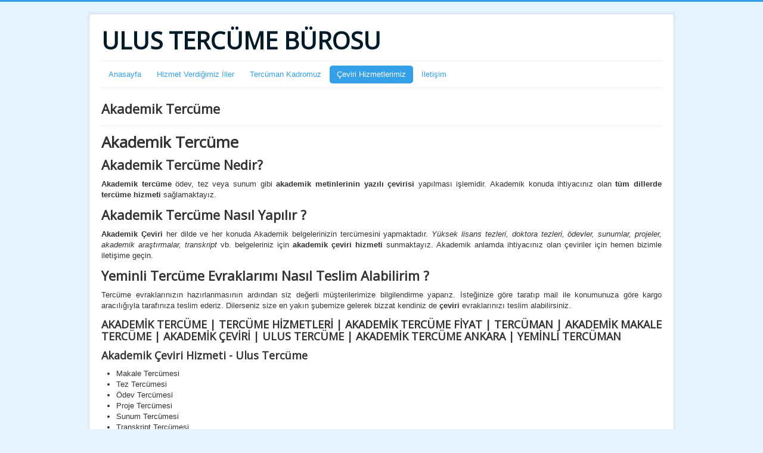

--- FILE ---
content_type: text/html; charset=utf-8
request_url: https://www.ulustercume.com/ceviri-hizmetlerimiz/akademik-tercume
body_size: 5899
content:
<!DOCTYPE html>
<html lang="tr-tr" dir="ltr">
<head>
	<meta name="viewport" content="width=device-width, initial-scale=1.0" />
	<meta charset="utf-8" />
	<base href="https://www.ulustercume.com/ceviri-hizmetlerimiz/akademik-tercume" />
	<meta name="keywords" content="yeminli tercüman, noter onaylı çeviri, tercüme, ulus tercüme, ankara tercüme, ulus tercüman, tercüman, tercüme bürosu" />
	<meta name="twitter:card" content="summary_large_image" />
	<meta name="twitter:title" content="Akademik Tercüme" />
	<meta name="twitter:description" content="Akademik Tercüme Akademik Tercüme Nedir? Akademik tercüme ödev, tez veya sunum gibi akademik metinlerinin yazılı çevirisi yapılması işlemidir. Akademik konuda ihtiyacınız olan tüm dillerde tercüme hizmeti sağlamaktayız. Akademik Tercüme Nasıl Yapılır ? Akademik Çeviri her dilde ve her konuda Akademik belgelerinizin tercümesini yapmaktadır. Yüksek lisans tezleri, doktora tezleri, ödevler, sunumlar, projeler, akademik araştırmalar, transkript vb. belgeleriniz için akademik çeviri hizmeti sunmaktayız. Akademik anlamda ihtiyacınız olan çeviriler için hemen bizimle iletişime geçin. Yeminli Tercüme Evraklarımı Nasıl Teslim Alabilirim ? Tercüme evraklarınızın hazırlanmasının ardından siz değerli müşterilerimize bilgilendirme yaparız. İsteğinize göre taratıp mail ile konumunuza göre kargo aracılığıyla tarafınıza teslim ederiz. Dilerseniz size en yakın şubemize gelerek bizzat kendiniz de çeviri evraklarınızı teslim alabilirsiniz. AKADEMİK TERCÜME | TERCÜME HİZMETLERİ | AKADEMİK TERCÜME FİYAT | TERCÜMAN | AKADEMİK MAKALE TERCÜME | AKADEMİK ÇEVİRİ | ULUS TERCÜME | AKADEMİK TERCÜME ANKARA | YEMİNLİ TERCÜMAN Akademik Çeviri Hizmeti - Ulus Tercüme  Makale Tercümesi Tez Tercümesi Ödev Tercümesi Proje Tercümesi Sunum Tercümesi Transkript Tercümesi   Akademik Tercüme Hizmeti Verdiğimiz Diller    İngilizce Akademik Tercüme Almanca Akademik Tercüme Fransızca Akademik Tercüme Rusça Akademik Tercüme Arapça Akademik Tercüme   İspanyolca Akademik Tercüme Arnavutça Akademik Tercüme Azerice Akademik Tercüme Boşnakça Akademik Tercüme Bulgarca Akademik Tercüme   Çekçe Akademik Tercüme Çince Akademik Tercüme Danca Akademik Tercüme Endonezce Akademik Tercüme Ermenice Akademik Tercüme   Estonca Akademik Tercüme Farsça Akademik Tercüme Fince Akademik Tercüme Flemenkçe Akademik Tercüme Kırgızca Akademik Tercüme   Gürcüce Akademik Tercüme Hırvatça Akademik Tercüme Hintçe Akademik Tercüme Lehçe Akademik Tercüme İbranice Akademik Tercüme   İsveçce Akademik Tercüme İtalyanca Akademik Tercüme Japonca Akademik Tercüme Kazakça Akademik Tercüme Korece Akademik Tercüme   Latince Akademik Tercüme Letonca Akademik Tercüme Litvanca Akademik Tercüme Macarca Akademik Tercüme Makedonca Akademik Tercüme   Moldovaca Akademik Tercüme Norveçce Akademik Tercüme Osmanlıca Akademik Tercüme Özbekçe Akademik Tercüme Portekizce Akademik Tercüme   Romence Akademik Tercüme Vietnamca Akademik Tercüme Sırpça Akademik Tercüme Slovence Akademik Tercüme Tayca Akademik Tercüme   Türkmence Akademik Tercüme Ukraynaca Akademik Tercüme Urduca Akademik Tercüme Yunanca Akademik Tercüme Zuluca Akademik Tercüme     Akademik Tercüme Hizmeti Verdiğimiz İller    Adana Yeminli Tercüme Bürosu Adıyaman Yeminli Tercüme Bürosu Afyon Yeminli Tercüme Bürosu Ağrı Yeminli Tercüme Bürosu   Aksaray Yeminli Tercüme Bürosu Amasya Yeminli Tercüme Bürosu Ankara Yeminli Tercüme Bürosu Antalya Yeminli Tercüme Bürosu   Ardahan Yeminli Tercüme Bürosu Artvin Yeminli Tercüme Bürosu Aydın Yeminli Tercüme Bürosu Balıkesir Yeminli Tercüme Bürosu   Bartın Yeminli Tercüme Bürosu Batman Yeminli Tercüme Bürosu Bayburt Yeminli Tercüme Bürosu Bilecik Yeminli Tercüme Bürosu   Bingöl Yeminli Tercüme Bürosu Bitlis Yeminli Tercüme Bürosu Bolu Yeminli Tercüme Bürosu Burdur Yeminli Tercüme Bürosu   Bursa Yeminli Tercüme Bürosu Çanakkale Yeminli Tercüme Bürosu Çankırı Yeminli Tercüme Bürosu Çorum Yeminli Tercüme Bürosu   Denizli Yeminli Tercüme Bürosu Diyarbakır Yeminli Tercüme Bürosu Düzce Yeminli Tercüme Bürosu Edirne Yeminli Tercüme Bürosu   Elazığ Yeminli Tercüme Bürosu Erzincan Yeminli Tercüme Bürosu Erzurum Yeminli Tercüme Bürosu Eskişehir Yeminli Tercüme Bürosu   Gaziantep Yeminli Tercüme Bürosu Giresun Yeminli Tercüme Bürosu Gümüşhane Yeminli Tercüme Bürosu Hakkari Yeminli Tercüme Bürosu   Hatay Yeminli Tercüme Bürosu Iğdır Yeminli Tercüme Bürosu Isparta Yeminli Tercüme Bürosu İstanbul Yeminli Tercüme Bürosu   İzmir Yeminli Tercüme Bürosu Karabük Yeminli Tercüme Bürosu Karaman Yeminli Tercüme Bürosu Kars Yeminli Tercüme Bürosu   Kastamonu Yeminli Tercüme Bürosu Kayseri Yeminli Tercüme Bürosu Kilis Yeminli Tercüme Bürosu Kırıkkale Yeminli Tercüme Bürosu   Kırklareli Yeminli Tercüme Bürosu Kırşehir Yeminli Tercüme Bürosu Kocaeli Yeminli Tercüme Bürosu Konya Yeminli Tercüme Bürosu   Kütahya Yeminli Tercüme Bürosu Malatya Yeminli Tercüme Bürosu Manisa Yeminli Tercüme Bürosu Maraş Yeminli Tercüme Bürosu   Mardin Yeminli Tercüme Bürosu Mersin Yeminli Tercüme Bürosu Muğla Yeminli Tercüme Bürosu Muş Yeminli Tercüme Bürosu   Nevşehir Yeminli Tercüme Bürosu Niğde Yeminli Tercüme Bürosu Ordu Yeminli Tercüme Bürosu Osmaniye Yeminli Tercüme Bürosu   Rize Yeminli Tercüme Bürosu Sakarya Yeminli Tercüme Bürosu Samsun Yeminli Tercüme Bürosu Siirt Yeminli Tercüme Bürosu   Sinop Yeminli Tercüme Bürosu Sivas Yeminli Tercüme Bürosu Şanlıurfa Yeminli Tercüme Bürosu Şırnak Yeminli Tercüme Bürosu   Tekirdağ Yeminli Tercüme Bürosu Tokat Yeminli Tercüme Bürosu Trabzon Yeminli Tercüme Bürosu Tunceli Yeminli Tercüme Bürosu   Uşak Yeminli Tercüme Bürosu Van Yeminli Tercüme Bürosu Yalova Yeminli Tercüme Bürosu Yozgat Yeminli Tercüme Bürosu   Zonguldak Yeminli Tercüme Bürosu      BİZİ ARAYIN: 0312 394 4076   BİZE MAİL GÖNDERİN: info@ulustercume.com   BİZE WHATSAPP'TAN YAZIN: 0544 394 4076 " />
	<meta name="author" content="Super User" />
	<meta name="robots" content="max-snippet:-1, max-image-preview:large, max-video-preview:-1" />
	<meta name="description" content="Ulus Tercüme Bürosu, Tüm Dünya Dillerinde Yeminli Tercüme Hizmetlerini Ankara'da Vermektedir. Uzman tercüman kadromuzla noter tasdikli çeviri, pasaport tercümesi, sözlü çeviri, teknik çeviri ve ihtiyacınız olabilecek tüm belgelerinizin çevirisini yapmaktayız." />
	<meta name="generator" content="Joomla! - Open Source Content Management" />
	<title>Akademik Tercüme - Ulus Tercüme Ofisi</title>
	<link href="https://www.ulustercume.com/ceviri-hizmetlerimiz/akademik-tercume/amp" rel="amphtml" />
	<link href="https://www.ulustercume.com/ceviri-hizmetlerimiz/akademik-tercume" rel="canonical" />
	<link href="/templates/protostar/favicon.ico" rel="shortcut icon" type="image/vnd.microsoft.icon" />
	<link href="/templates/protostar/css/template.css?d655247f453a15f18b290fb8a3908eda" rel="stylesheet" />
	<link href="https://fonts.googleapis.com/css?family=Open+Sans" rel="stylesheet" />
	<style>

	h1, h2, h3, h4, h5, h6, .site-title {
		font-family: 'Open Sans', sans-serif;
	}
	body.site {
		border-top: 3px solid #33a0e8;
		background-color: #e3f4ff;
	}
	a {
		color: #33a0e8;
	}
	.nav-list > .active > a,
	.nav-list > .active > a:hover,
	.dropdown-menu li > a:hover,
	.dropdown-menu .active > a,
	.dropdown-menu .active > a:hover,
	.nav-pills > .active > a,
	.nav-pills > .active > a:hover,
	.btn-primary {
		background: #33a0e8;
	}
	</style>
	<script src="/media/jui/js/jquery.min.js?d655247f453a15f18b290fb8a3908eda"></script>
	<script src="/media/jui/js/jquery-noconflict.js?d655247f453a15f18b290fb8a3908eda"></script>
	<script src="/media/jui/js/jquery-migrate.min.js?d655247f453a15f18b290fb8a3908eda"></script>
	<script src="/media/system/js/caption.js?d655247f453a15f18b290fb8a3908eda"></script>
	<script src="/media/jui/js/bootstrap.min.js?d655247f453a15f18b290fb8a3908eda"></script>
	<script src="/templates/protostar/js/template.js?d655247f453a15f18b290fb8a3908eda"></script>
	<!--[if lt IE 9]><script src="/media/jui/js/html5.js?d655247f453a15f18b290fb8a3908eda"></script><![endif]-->
	<script>
jQuery(window).on('load',  function() {
				new JCaption('img.caption');
			});
	</script>
	<meta property="og:title" content="Akademik Tercüme" />
	<meta property="og:type" content="website" />
	<meta property="og:url" content="https://www.ulustercume.com/ceviri-hizmetlerimiz/akademik-tercume" />
	<meta property="og:site_name" content="Ulus Tercüme" />
	<meta property="og:description" content="Akademik Tercüme Akademik Tercüme Nedir? Akademik tercüme ödev, tez veya sunum gibi akademik metinlerinin yazılı çevirisi yapılması işlemidir. Akademik konuda ihtiyacınız olan tüm dillerde tercüme hizmeti sağlamaktayız. Akademik Tercüme Nasıl Yapılır ? Akademik Çeviri her dilde ve her konuda Akademik belgelerinizin tercümesini yapmaktadır. Yüksek lisans tezleri, doktora tezleri, ödevler, sunumlar, projeler, akademik araştırmalar, transkript vb. belgeleriniz için akademik çeviri hizmeti sunmaktayız. Akademik anlamda ihtiyacınız olan çeviriler için hemen bizimle iletişime geçin. Yeminli Tercüme Evraklarımı Nasıl Teslim Alabilirim ? Tercüme evraklarınızın hazırlanmasının ardından siz değerli müşterilerimize bilgilendirme yaparız. İsteğinize göre taratıp mail ile konumunuza göre kargo aracılığıyla tarafınıza teslim ederiz. Dilerseniz size en yakın şubemize gelerek bizzat kendiniz de çeviri evraklarınızı teslim alabilirsiniz. AKADEMİK TERCÜME | TERCÜME HİZMETLERİ | AKADEMİK TERCÜME FİYAT | TERCÜMAN | AKADEMİK MAKALE TERCÜME | AKADEMİK ÇEVİRİ | ULUS TERCÜME | AKADEMİK TERCÜME ANKARA | YEMİNLİ TERCÜMAN Akademik Çeviri Hizmeti - Ulus Tercüme  Makale Tercümesi Tez Tercümesi Ödev Tercümesi Proje Tercümesi Sunum Tercümesi Transkript Tercümesi   Akademik Tercüme Hizmeti Verdiğimiz Diller    İngilizce Akademik Tercüme Almanca Akademik Tercüme Fransızca Akademik Tercüme Rusça Akademik Tercüme Arapça Akademik Tercüme   İspanyolca Akademik Tercüme Arnavutça Akademik Tercüme Azerice Akademik Tercüme Boşnakça Akademik Tercüme Bulgarca Akademik Tercüme   Çekçe Akademik Tercüme Çince Akademik Tercüme Danca Akademik Tercüme Endonezce Akademik Tercüme Ermenice Akademik Tercüme   Estonca Akademik Tercüme Farsça Akademik Tercüme Fince Akademik Tercüme Flemenkçe Akademik Tercüme Kırgızca Akademik Tercüme   Gürcüce Akademik Tercüme Hırvatça Akademik Tercüme Hintçe Akademik Tercüme Lehçe Akademik Tercüme İbranice Akademik Tercüme   İsveçce Akademik Tercüme İtalyanca Akademik Tercüme Japonca Akademik Tercüme Kazakça Akademik Tercüme Korece Akademik Tercüme   Latince Akademik Tercüme Letonca Akademik Tercüme Litvanca Akademik Tercüme Macarca Akademik Tercüme Makedonca Akademik Tercüme   Moldovaca Akademik Tercüme Norveçce Akademik Tercüme Osmanlıca Akademik Tercüme Özbekçe Akademik Tercüme Portekizce Akademik Tercüme   Romence Akademik Tercüme Vietnamca Akademik Tercüme Sırpça Akademik Tercüme Slovence Akademik Tercüme Tayca Akademik Tercüme   Türkmence Akademik Tercüme Ukraynaca Akademik Tercüme Urduca Akademik Tercüme Yunanca Akademik Tercüme Zuluca Akademik Tercüme     Akademik Tercüme Hizmeti Verdiğimiz İller    Adana Yeminli Tercüme Bürosu Adıyaman Yeminli Tercüme Bürosu Afyon Yeminli Tercüme Bürosu Ağrı Yeminli Tercüme Bürosu   Aksaray Yeminli Tercüme Bürosu Amasya Yeminli Tercüme Bürosu Ankara Yeminli Tercüme Bürosu Antalya Yeminli Tercüme Bürosu   Ardahan Yeminli Tercüme Bürosu Artvin Yeminli Tercüme Bürosu Aydın Yeminli Tercüme Bürosu Balıkesir Yeminli Tercüme Bürosu   Bartın Yeminli Tercüme Bürosu Batman Yeminli Tercüme Bürosu Bayburt Yeminli Tercüme Bürosu Bilecik Yeminli Tercüme Bürosu   Bingöl Yeminli Tercüme Bürosu Bitlis Yeminli Tercüme Bürosu Bolu Yeminli Tercüme Bürosu Burdur Yeminli Tercüme Bürosu   Bursa Yeminli Tercüme Bürosu Çanakkale Yeminli Tercüme Bürosu Çankırı Yeminli Tercüme Bürosu Çorum Yeminli Tercüme Bürosu   Denizli Yeminli Tercüme Bürosu Diyarbakır Yeminli Tercüme Bürosu Düzce Yeminli Tercüme Bürosu Edirne Yeminli Tercüme Bürosu   Elazığ Yeminli Tercüme Bürosu Erzincan Yeminli Tercüme Bürosu Erzurum Yeminli Tercüme Bürosu Eskişehir Yeminli Tercüme Bürosu   Gaziantep Yeminli Tercüme Bürosu Giresun Yeminli Tercüme Bürosu Gümüşhane Yeminli Tercüme Bürosu Hakkari Yeminli Tercüme Bürosu   Hatay Yeminli Tercüme Bürosu Iğdır Yeminli Tercüme Bürosu Isparta Yeminli Tercüme Bürosu İstanbul Yeminli Tercüme Bürosu   İzmir Yeminli Tercüme Bürosu Karabük Yeminli Tercüme Bürosu Karaman Yeminli Tercüme Bürosu Kars Yeminli Tercüme Bürosu   Kastamonu Yeminli Tercüme Bürosu Kayseri Yeminli Tercüme Bürosu Kilis Yeminli Tercüme Bürosu Kırıkkale Yeminli Tercüme Bürosu   Kırklareli Yeminli Tercüme Bürosu Kırşehir Yeminli Tercüme Bürosu Kocaeli Yeminli Tercüme Bürosu Konya Yeminli Tercüme Bürosu   Kütahya Yeminli Tercüme Bürosu Malatya Yeminli Tercüme Bürosu Manisa Yeminli Tercüme Bürosu Maraş Yeminli Tercüme Bürosu   Mardin Yeminli Tercüme Bürosu Mersin Yeminli Tercüme Bürosu Muğla Yeminli Tercüme Bürosu Muş Yeminli Tercüme Bürosu   Nevşehir Yeminli Tercüme Bürosu Niğde Yeminli Tercüme Bürosu Ordu Yeminli Tercüme Bürosu Osmaniye Yeminli Tercüme Bürosu   Rize Yeminli Tercüme Bürosu Sakarya Yeminli Tercüme Bürosu Samsun Yeminli Tercüme Bürosu Siirt Yeminli Tercüme Bürosu   Sinop Yeminli Tercüme Bürosu Sivas Yeminli Tercüme Bürosu Şanlıurfa Yeminli Tercüme Bürosu Şırnak Yeminli Tercüme Bürosu   Tekirdağ Yeminli Tercüme Bürosu Tokat Yeminli Tercüme Bürosu Trabzon Yeminli Tercüme Bürosu Tunceli Yeminli Tercüme Bürosu   Uşak Yeminli Tercüme Bürosu Van Yeminli Tercüme Bürosu Yalova Yeminli Tercüme Bürosu Yozgat Yeminli Tercüme Bürosu   Zonguldak Yeminli Tercüme Bürosu      BİZİ ARAYIN: 0312 394 4076   BİZE MAİL GÖNDERİN: info@ulustercume.com   BİZE WHATSAPP'TAN YAZIN: 0544 394 4076 " />

</head>
<body class="site com_content view-article no-layout no-task itemid-195">
	<!-- Body -->
	<div class="body" id="top">
		<div class="container">
			<!-- Header -->
			<header class="header" role="banner">
				<div class="header-inner clearfix">
					<a class="brand pull-left" href="/">
						<span class="site-title" title="Ulus Tercüme">ULUS TERCÜME BÜROSU</span>											</a>
					<div class="header-search pull-right">
						
					</div>
				</div>
			</header>
							<nav class="navigation" role="navigation">
					<div class="navbar pull-left">
						<a class="btn btn-navbar collapsed" data-toggle="collapse" data-target=".nav-collapse">
							<span class="element-invisible">Gezinme geçişini değiştir</span>
							<span class="icon-bar"></span>
							<span class="icon-bar"></span>
							<span class="icon-bar"></span>
						</a>
					</div>
					<div class="nav-collapse">
						<ul class="nav menu nav-pills mod-list">
<li class="item-101 default"><a href="/" >Anasayfa</a></li><li class="item-102"><a href="/hizmet-verdigimiz-iller" >Hizmet Verdiğimiz İller</a></li><li class="item-185"><a href="/tercuman-kadromuz" >Tercüman Kadromuz</a></li><li class="item-186 active deeper parent"><a href="/ceviri-hizmetlerimiz" >Çeviri Hizmetlerimiz</a><ul class="nav-child unstyled small"><li class="item-188"><a href="/ceviri-hizmetlerimiz/yeminli-tercume" >Yeminli Tercüme</a></li><li class="item-189"><a href="/ceviri-hizmetlerimiz/noter-onayli-tercume" >Noter Onaylı Tercüme</a></li><li class="item-190"><a href="/ceviri-hizmetlerimiz/yazili-tercume" >Yazılı Tercüme</a></li><li class="item-191"><a href="/ceviri-hizmetlerimiz/sozlu-tercume" >Sözlü Tercüme</a></li><li class="item-192"><a href="/ceviri-hizmetlerimiz/simultane-tercume" >Simultane Tercüme</a></li><li class="item-193"><a href="/ceviri-hizmetlerimiz/teknik-tercume" >Teknik Tercüme</a></li><li class="item-194"><a href="/ceviri-hizmetlerimiz/hukuki-tercume" >Hukuki Tercüme</a></li><li class="item-195 current active"><a href="/ceviri-hizmetlerimiz/akademik-tercume" >Akademik Tercüme</a></li><li class="item-196"><a href="/ceviri-hizmetlerimiz/ticari-tercume" >Ticari Tercüme</a></li><li class="item-197"><a href="/ceviri-hizmetlerimiz/web-sitesi-tercumesi" >Web Sitesi Tercümesi</a></li><li class="item-198"><a href="/ceviri-hizmetlerimiz/edebi-tercume" >Edebi Tercüme</a></li></ul></li><li class="item-184"><a href="/iletisim" >İletişim</a></li></ul>

					</div>
				</nav>
						
			<div class="row-fluid">
								<main id="content" role="main" class="span12">
					<!-- Begin Content -->
					
					<div id="system-message-container">
	</div>

					<div class="item-page" itemscope itemtype="https://schema.org/Article">
	<meta itemprop="inLanguage" content="tr-TR" />
	
		
			<div class="page-header">
		<h2 itemprop="headline">
			Akademik Tercüme		</h2>
							</div>
					
		
	
	
		
						<div itemprop="articleBody">
		<h1>Akademik Tercüme</h1>
<h2>Akademik Tercüme Nedir?</h2>
<p style="text-align: justify;"><strong>Akademik tercüme</strong> ödev, tez veya sunum gibi <strong>akademik metinlerinin yazılı çevirisi</strong> yapılması işlemidir. Akademik konuda ihtiyacınız olan <strong>tüm dillerde tercüme hizmeti</strong> sağlamaktayız.</p>
<h2>Akademik Tercüme Nasıl Yapılır ?</h2>
<p style="text-align: justify;"><strong>Akademik Çeviri</strong> her dilde ve her konuda Akademik belgelerinizin tercümesini yapmaktadır. <em>Yüksek lisans tezleri, doktora tezleri, ödevler, sunumlar, projeler, akademik araştırmalar, transkript</em> vb. belgeleriniz için <strong>akademik çeviri hizmeti</strong> sunmaktayız. Akademik anlamda ihtiyacınız olan çeviriler için hemen bizimle iletişime geçin.</p>
<h2>Yeminli Tercüme Evraklarımı Nasıl Teslim Alabilirim ?</h2>
<p style="text-align: justify;">Tercüme evraklarınızın hazırlanmasının ardından siz değerli müşterilerimize bilgilendirme yaparız. İsteğinize göre taratıp mail ile konumunuza göre kargo aracılığıyla tarafınıza teslim ederiz. Dilerseniz size en yakın şubemize gelerek bizzat kendiniz de <strong>çeviri</strong> evraklarınızı teslim alabilirsiniz.</p>
<h3>AKADEMİK TERCÜME | TERCÜME HİZMETLERİ | AKADEMİK TERCÜME FİYAT | TERCÜMAN | AKADEMİK MAKALE TERCÜME | AKADEMİK ÇEVİRİ | ULUS TERCÜME | AKADEMİK TERCÜME ANKARA | YEMİNLİ TERCÜMAN</h3>
<h3>Akademik Çeviri Hizmeti - Ulus Tercüme</h3>
<ul style="list-style-type: disc;">
<li>Makale Tercümesi</li>
<li>Tez Tercümesi</li>
<li>Ödev Tercümesi</li>
<li>Proje Tercümesi</li>
<li>Sunum Tercümesi</li>
<li>Transkript Tercümesi</li>
</ul>
<hr />
<h4>Akademik Tercüme Hizmeti Verdiğimiz Diller</h4>
<table style="width: 100%; text-decoration: underline; font-size: 9pt;">
<tbody>
<tr>
<td>İngilizce Akademik Tercüme</td>
<td>Almanca Akademik Tercüme</td>
<td>Fransızca Akademik Tercüme</td>
<td>Rusça Akademik Tercüme</td>
<td>Arapça Akademik Tercüme</td>
</tr>
<tr>
<td>İspanyolca Akademik Tercüme</td>
<td>Arnavutça Akademik Tercüme</td>
<td>Azerice Akademik Tercüme</td>
<td>Boşnakça Akademik Tercüme</td>
<td>Bulgarca Akademik Tercüme</td>
</tr>
<tr>
<td>Çekçe Akademik Tercüme</td>
<td>Çince Akademik Tercüme</td>
<td>Danca Akademik Tercüme</td>
<td>Endonezce Akademik Tercüme</td>
<td>Ermenice Akademik Tercüme</td>
</tr>
<tr>
<td>Estonca Akademik Tercüme</td>
<td>Farsça Akademik Tercüme</td>
<td>Fince Akademik Tercüme</td>
<td>Flemenkçe Akademik Tercüme</td>
<td>Kırgızca Akademik Tercüme</td>
</tr>
<tr>
<td>Gürcüce Akademik Tercüme</td>
<td>Hırvatça Akademik Tercüme</td>
<td>Hintçe Akademik Tercüme</td>
<td>Lehçe Akademik Tercüme</td>
<td>İbranice Akademik Tercüme</td>
</tr>
<tr>
<td>İsveçce Akademik Tercüme</td>
<td>İtalyanca Akademik Tercüme</td>
<td>Japonca Akademik Tercüme</td>
<td>Kazakça Akademik Tercüme</td>
<td>Korece Akademik Tercüme</td>
</tr>
<tr>
<td>Latince Akademik Tercüme</td>
<td>Letonca Akademik Tercüme</td>
<td>Litvanca Akademik Tercüme</td>
<td>Macarca Akademik Tercüme</td>
<td>Makedonca Akademik Tercüme</td>
</tr>
<tr>
<td>Moldovaca Akademik Tercüme</td>
<td>Norveçce Akademik Tercüme</td>
<td>Osmanlıca Akademik Tercüme</td>
<td>Özbekçe Akademik Tercüme</td>
<td>Portekizce Akademik Tercüme</td>
</tr>
<tr>
<td>Romence Akademik Tercüme</td>
<td>Vietnamca Akademik Tercüme</td>
<td>Sırpça Akademik Tercüme</td>
<td>Slovence Akademik Tercüme</td>
<td>Tayca Akademik Tercüme</td>
</tr>
<tr>
<td>Türkmence Akademik Tercüme</td>
<td>Ukraynaca Akademik Tercüme</td>
<td>Urduca Akademik Tercüme</td>
<td>Yunanca Akademik Tercüme</td>
<td>Zuluca Akademik Tercüme</td>
</tr>
</tbody>
</table>
<hr />
<h4>Akademik Tercüme Hizmeti Verdiğimiz İller</h4>
<table style="width: 100%;">
<tbody>
<tr>
<td><a href="/adana-tercume-burosu">Adana Yeminli Tercüme Bürosu</a></td>
<td><a href="/adiyaman-tercume-burosu">Adıyaman Yeminli Tercüme Bürosu</a></td>
<td><a href="/afyon-tercume-burosu">Afyon Yeminli Tercüme Bürosu</a></td>
<td><a href="/agri-tercume-burosu">Ağrı Yeminli Tercüme Bürosu</a></td>
</tr>
<tr>
<td><a href="/aksaray-tercume-burosu">Aksaray Yeminli Tercüme Bürosu</a></td>
<td><a href="/amasya-tercume-burosu">Amasya Yeminli Tercüme Bürosu</a></td>
<td><a href="/ankara-tercume-burosu">Ankara Yeminli Tercüme Bürosu</a></td>
<td><a href="/antalya-tercume-burosu">Antalya Yeminli Tercüme Bürosu</a></td>
</tr>
<tr>
<td><a href="/ardahan-tercume-burosu">Ardahan Yeminli Tercüme Bürosu</a></td>
<td><a href="/artvin-tercume-burosu">Artvin Yeminli Tercüme Bürosu</a></td>
<td><a href="/aydin-tercume-burosu">Aydın Yeminli Tercüme Bürosu</a></td>
<td><a href="/balikesir-tercume-burosu">Balıkesir Yeminli Tercüme Bürosu</a></td>
</tr>
<tr>
<td><a href="/bartin-tercume-burosu">Bartın Yeminli Tercüme Bürosu</a></td>
<td><a href="/batman-tercume-burosu">Batman Yeminli Tercüme Bürosu</a></td>
<td><a href="/bayburt-tercume-burosu">Bayburt Yeminli Tercüme Bürosu</a></td>
<td><a href="/bilecik-tercume-burosu">Bilecik Yeminli Tercüme Bürosu</a></td>
</tr>
<tr>
<td><a href="/bingol-tercume-burosu">Bingöl Yeminli Tercüme Bürosu</a></td>
<td><a href="/bitlis-tercume-burosu">Bitlis Yeminli Tercüme Bürosu</a></td>
<td><a href="/bolu-tercume-burosu">Bolu Yeminli Tercüme Bürosu</a></td>
<td><a href="/burdur-tercume-burosu">Burdur Yeminli Tercüme Bürosu</a></td>
</tr>
<tr>
<td><a href="/bursa-tercume-burosu">Bursa Yeminli Tercüme Bürosu</a></td>
<td><a href="/canakkale-tercume-burosu">Çanakkale Yeminli Tercüme Bürosu</a></td>
<td><a href="/cankiri-tercume-burosu">Çankırı Yeminli Tercüme Bürosu</a></td>
<td><a href="/corum-tercume-burosu">Çorum Yeminli Tercüme Bürosu</a></td>
</tr>
<tr>
<td><a href="/denizli-tercume-burosu">Denizli Yeminli Tercüme Bürosu</a></td>
<td><a href="/diyarbakir-tercume-burosu">Diyarbakır Yeminli Tercüme Bürosu</a></td>
<td><a href="/duzce-tercume-burosu">Düzce Yeminli Tercüme Bürosu</a></td>
<td><a href="/edirne-tercume-burosu">Edirne Yeminli Tercüme Bürosu</a></td>
</tr>
<tr>
<td><a href="/elazig-tercume-burosu">Elazığ Yeminli Tercüme Bürosu</a></td>
<td><a href="/erzincan-tercume-burosu">Erzincan Yeminli Tercüme Bürosu</a></td>
<td><a href="/erzurum-tercume-burosu">Erzurum Yeminli Tercüme Bürosu</a></td>
<td><a href="/eskisehir-tercume-burosu">Eskişehir Yeminli Tercüme Bürosu</a></td>
</tr>
<tr>
<td><a href="/gaziantep-tercume-burosu">Gaziantep Yeminli Tercüme Bürosu</a></td>
<td><a href="/giresun-tercume-burosu">Giresun Yeminli Tercüme Bürosu</a></td>
<td><a href="/gumushane-tercume-burosu">Gümüşhane Yeminli Tercüme Bürosu</a></td>
<td><a href="/hakkari-tercume-burosu">Hakkari Yeminli Tercüme Bürosu</a></td>
</tr>
<tr>
<td><a href="/hatay-tercume-burosu">Hatay Yeminli Tercüme Bürosu</a></td>
<td><a href="/igdir-tercume-burosu">Iğdır Yeminli Tercüme Bürosu</a></td>
<td><a href="/isparta-tercume-burosu">Isparta Yeminli Tercüme Bürosu</a></td>
<td><a href="/istanbul-tercume-burosu">İstanbul Yeminli Tercüme Bürosu</a></td>
</tr>
<tr>
<td><a href="/izmir-tercume-burosu">İzmir Yeminli Tercüme Bürosu</a></td>
<td><a href="/karabuk-tercume-burosu">Karabük Yeminli Tercüme Bürosu</a></td>
<td><a href="/karaman-tercume-burosu">Karaman Yeminli Tercüme Bürosu</a></td>
<td><a href="/kars-tercume-burosu">Kars Yeminli Tercüme Bürosu</a></td>
</tr>
<tr>
<td><a href="/kastamonu-tercume-burosu">Kastamonu Yeminli Tercüme Bürosu</a></td>
<td><a href="/kayseri-tercume-burosu">Kayseri Yeminli Tercüme Bürosu</a></td>
<td><a href="/kilis-tercume-burosu">Kilis Yeminli Tercüme Bürosu</a></td>
<td><a href="/kirikkale-tercume-burosu">Kırıkkale Yeminli Tercüme Bürosu</a></td>
</tr>
<tr>
<td><a href="/kirklareli-tercume-burosu">Kırklareli Yeminli Tercüme Bürosu</a></td>
<td><a href="/kirsehir-tercume-burosu">Kırşehir Yeminli Tercüme Bürosu</a></td>
<td><a href="/kocaeli-tercume-burosu">Kocaeli Yeminli Tercüme Bürosu</a></td>
<td><a href="/konya-tercume-burosu">Konya Yeminli Tercüme Bürosu</a></td>
</tr>
<tr>
<td><a href="/kutahya-tercume-burosu">Kütahya Yeminli Tercüme Bürosu</a></td>
<td><a href="/malatya-tercume-burosu">Malatya Yeminli Tercüme Bürosu</a></td>
<td><a href="/manisa-tercume-burosu">Manisa Yeminli Tercüme Bürosu</a></td>
<td><a href="/maras-tercume-burosu">Maraş Yeminli Tercüme Bürosu</a></td>
</tr>
<tr>
<td><a href="/mardin-tercume-burosu">Mardin Yeminli Tercüme Bürosu</a></td>
<td><a href="/mersin-tercume-burosu">Mersin Yeminli Tercüme Bürosu</a></td>
<td><a href="/mugla-tercume-burosu">Muğla Yeminli Tercüme Bürosu</a></td>
<td><a href="/mus-tercume-burosu">Muş Yeminli Tercüme Bürosu</a></td>
</tr>
<tr>
<td><a href="/nevsehir-tercume-burosu">Nevşehir Yeminli Tercüme Bürosu</a></td>
<td><a href="/nigde-tercume-burosu">Niğde Yeminli Tercüme Bürosu</a></td>
<td><a href="/ordu-tercume-burosu">Ordu Yeminli Tercüme Bürosu</a></td>
<td><a href="/osmaniye-tercume-burosu">Osmaniye Yeminli Tercüme Bürosu</a></td>
</tr>
<tr>
<td><a href="/rize-tercume-burosu">Rize Yeminli Tercüme Bürosu</a></td>
<td><a href="/sakarya-tercume-burosu">Sakarya Yeminli Tercüme Bürosu</a></td>
<td><a href="/samsun-tercume-burosu">Samsun Yeminli Tercüme Bürosu</a></td>
<td><a href="/siirt-tercume-burosu">Siirt Yeminli Tercüme Bürosu</a></td>
</tr>
<tr>
<td><a href="/sinop-tercume-burosu">Sinop Yeminli Tercüme Bürosu</a></td>
<td><a href="/sivas-tercume-burosu">Sivas Yeminli Tercüme Bürosu</a></td>
<td><a href="/sanliurfa-tercume-burosu">Şanlıurfa Yeminli Tercüme Bürosu</a></td>
<td><a href="/sirnak-tercume-burosu">Şırnak Yeminli Tercüme Bürosu</a></td>
</tr>
<tr>
<td><a href="/tekirdag-tercume-burosu">Tekirdağ Yeminli Tercüme Bürosu</a></td>
<td><a href="/tokat-tercume-burosu">Tokat Yeminli Tercüme Bürosu</a></td>
<td><a href="/trabzon-tercume-burosu">Trabzon Yeminli Tercüme Bürosu</a></td>
<td><a href="/tunceli-tercume-burosu">Tunceli Yeminli Tercüme Bürosu</a></td>
</tr>
<tr>
<td><a href="/usak-tercume-burosu">Uşak Yeminli Tercüme Bürosu</a></td>
<td><a href="/van-tercume-burosu">Van Yeminli Tercüme Bürosu</a></td>
<td><a href="/yalova-tercume-burosu">Yalova Yeminli Tercüme Bürosu</a></td>
<td><a href="/yozgat-tercume-burosu">Yozgat Yeminli Tercüme Bürosu</a></td>
</tr>
<tr>
<td><a href="/zonguldak-tercume-burosu">Zonguldak Yeminli Tercüme Bürosu</a></td>
</tr>
</tbody>
</table>
<hr />
<p><span style="background-color: #ffff99; font-size: 12pt; font-weight: bold;"> BİZİ ARAYIN: <a href="tel:+903123944076">0312 394 4076 </a>  BİZE MAİL GÖNDERİN: <span id="cloakabaf1e8f0686ba1e1cce70757feed03e">Bu e-Posta adresi istenmeyen posta engelleyicileri tarafından korunuyor. Görüntülemek için JavaScript etkinleştirilmelidir.</span><script type='text/javascript'>
				document.getElementById('cloakabaf1e8f0686ba1e1cce70757feed03e').innerHTML = '';
				var prefix = '&#109;a' + 'i&#108;' + '&#116;o';
				var path = 'hr' + 'ef' + '=';
				var addyabaf1e8f0686ba1e1cce70757feed03e = '&#105;nf&#111;' + '&#64;';
				addyabaf1e8f0686ba1e1cce70757feed03e = addyabaf1e8f0686ba1e1cce70757feed03e + '&#117;l&#117;st&#101;rc&#117;m&#101;' + '&#46;' + 'c&#111;m';
				var addy_textabaf1e8f0686ba1e1cce70757feed03e = '&#105;nf&#111;@&#117;l&#117;st&#101;rc&#117;m&#101;.c&#111;m ';document.getElementById('cloakabaf1e8f0686ba1e1cce70757feed03e').innerHTML += '<a ' + path + '\'' + prefix + ':' + addyabaf1e8f0686ba1e1cce70757feed03e + '\'>'+addy_textabaf1e8f0686ba1e1cce70757feed03e+'<\/a>';
		</script>  BİZE WHATSAPP'TAN YAZIN: <a href="tel:+905443944076">0544 394 4076</a> </span></p> 	</div>

	
									</div>

					<div class="clearfix"></div>
					<div aria-label="Breadcrumbs" role="navigation">
	<ul itemscope itemtype="https://schema.org/BreadcrumbList" class="breadcrumb">
					<li>
				Buradasınız: &#160;
			</li>
		
						<li itemprop="itemListElement" itemscope itemtype="https://schema.org/ListItem">
											<a itemprop="item" href="/" class="pathway"><span itemprop="name">Anasayfa</span></a>
					
											<span class="divider">
							<img src="/media/system/images/arrow.png" alt="" />						</span>
										<meta itemprop="position" content="1">
				</li>
							<li itemprop="itemListElement" itemscope itemtype="https://schema.org/ListItem">
											<a itemprop="item" href="/ceviri-hizmetlerimiz" class="pathway"><span itemprop="name">Çeviri Hizmetlerimiz</span></a>
					
											<span class="divider">
							<img src="/media/system/images/arrow.png" alt="" />						</span>
										<meta itemprop="position" content="2">
				</li>
							<li itemprop="itemListElement" itemscope itemtype="https://schema.org/ListItem" class="active">
					<span itemprop="name">
						Akademik Tercüme					</span>
					<meta itemprop="position" content="3">
				</li>
				</ul>
</div>

					<!-- End Content -->
				</main>
							</div>
		</div>
	</div>
	<!-- Footer -->
	<footer class="footer" role="contentinfo">
		<div class="container">
			<hr />
			
			<p class="pull-right">
				<a href="#top" id="back-top">
					Başa dön				</a>
			</p>
			<p>
				&copy; 2026 Ulus Tercüme			</p>
		</div>
	</footer>
	

			<!-- Start: Google Structured Data -->
			 <script type="application/ld+json" data-type="gsd"> { "@context": "https://schema.org", "@type": "BreadcrumbList", "itemListElement": [ { "@type": "ListItem", "position": 1, "name": "Tercüme Bürosu", "item": "https://www.ulustercume.com/" }, { "@type": "ListItem", "position": 2, "name": "Çeviri Hizmetlerimiz", "item": "https://www.ulustercume.com/ceviri-hizmetlerimiz" }, { "@type": "ListItem", "position": 3, "name": "Akademik Tercüme", "item": "https://www.ulustercume.com/ceviri-hizmetlerimiz/akademik-tercume" } ] } </script>
			<!-- End: Google Structured Data -->
		</body>
</html>
